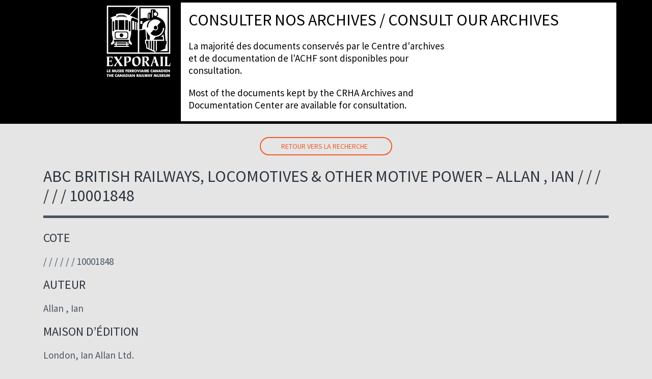

--- FILE ---
content_type: text/html; charset=UTF-8
request_url: https://archives.exporail.org/4140/
body_size: 6444
content:
<!DOCTYPE HTML>
<html lang="fr_ca">
<head>
<meta http-equiv="Content-Type" content="text/html; charset=utf-8">
<meta name='viewport' content='width=device-width, initial-scale=1' />
<title>  ABC British railways, locomotives &#038; other motive power &#8211; Allan , Ian  /  /  /  /  /  / 10001848</title>
<link rel="shortcut icon" href="https://archives.exporail.org/wp-content/themes/themes_scah2020/assets/favicon/favicon.ico" type="image/x-icon">
<link rel="apple-touch-icon" sizes="57x57" href="https://archives.exporail.org/wp-content/themes/themes_scah2020/assets/favicon/apple-icon-57x57.png">
<link rel="apple-touch-icon" sizes="60x60" href="https://archives.exporail.org/wp-content/themes/themes_scah2020/assets/favicon/apple-icon-60x60.png">
<link rel="apple-touch-icon" sizes="72x72" href="https://archives.exporail.org/wp-content/themes/themes_scah2020/assets/favicon/apple-icon-72x72.png">
<link rel="apple-touch-icon" sizes="76x76" href="https://archives.exporail.org/wp-content/themes/themes_scah2020/assets/apple-icon-76x76.png">
<link rel="apple-touch-icon" sizes="114x114" href="https://archives.exporail.org/wp-content/themes/themes_scah2020/assets/favicon/apple-icon-114x114.png">
<link rel="apple-touch-icon" sizes="120x120" href="https://archives.exporail.org/wp-content/themes/themes_scah2020/assetsfavicon//apple-icon-120x120.png">
<link rel="apple-touch-icon" sizes="144x144" href="https://archives.exporail.org/wp-content/themes/themes_scah2020/assets/favicon/apple-icon-144x144.png">
<link rel="apple-touch-icon" sizes="152x152" href="https://archives.exporail.org/wp-content/themes/themes_scah2020/assets/favicon/apple-icon-152x152.png">
<link rel="apple-touch-icon" sizes="180x180" href="https://archives.exporail.org/wp-content/themes/themes_scah2020/assets/favicon/apple-icon-180x180.png">
<link rel="icon" type="image/png" sizes="192x192"  href="https://archives.exporail.org/wp-content/themes/themes_scah2020/assets/favicon/android-icon-192x192.png">
<link rel="icon" type="image/png" sizes="32x32" href="https://archives.exporail.org/wp-content/themes/themes_scah2020/assets/favicon/favicon-32x32.png">
<link rel="icon" type="image/png" sizes="96x96" href="https://archives.exporail.org/wp-content/themes/themes_scah2020/assets/favicon/favicon-96x96.png">
<link rel="icon" type="image/png" sizes="16x16" href="https://archives.exporail.org/wp-content/themes/themes_scah2020/assets/favicon/favicon-16x16.png">
<link rel="manifest" href="https://archives.exporail.org/wp-content/themes/themes_scah2020/assets/favicon/manifest.json">
<meta name="msapplication-TileColor" content="#ffffff">
<meta name="msapplication-TileImage" content="https://archives.exporail.org/wp-content/themes/themes_scah2020/assets/favicon/ms-icon-144x144.png">
<meta name="theme-color" content="#ffffff">
<meta name='robots' content='max-image-preview:large' />
<script type="text/javascript">
/* <![CDATA[ */
window._wpemojiSettings = {"baseUrl":"https:\/\/s.w.org\/images\/core\/emoji\/14.0.0\/72x72\/","ext":".png","svgUrl":"https:\/\/s.w.org\/images\/core\/emoji\/14.0.0\/svg\/","svgExt":".svg","source":{"concatemoji":"https:\/\/archives.exporail.org\/wp-includes\/js\/wp-emoji-release.min.js?ver=6.4.3"}};
/*! This file is auto-generated */
!function(i,n){var o,s,e;function c(e){try{var t={supportTests:e,timestamp:(new Date).valueOf()};sessionStorage.setItem(o,JSON.stringify(t))}catch(e){}}function p(e,t,n){e.clearRect(0,0,e.canvas.width,e.canvas.height),e.fillText(t,0,0);var t=new Uint32Array(e.getImageData(0,0,e.canvas.width,e.canvas.height).data),r=(e.clearRect(0,0,e.canvas.width,e.canvas.height),e.fillText(n,0,0),new Uint32Array(e.getImageData(0,0,e.canvas.width,e.canvas.height).data));return t.every(function(e,t){return e===r[t]})}function u(e,t,n){switch(t){case"flag":return n(e,"\ud83c\udff3\ufe0f\u200d\u26a7\ufe0f","\ud83c\udff3\ufe0f\u200b\u26a7\ufe0f")?!1:!n(e,"\ud83c\uddfa\ud83c\uddf3","\ud83c\uddfa\u200b\ud83c\uddf3")&&!n(e,"\ud83c\udff4\udb40\udc67\udb40\udc62\udb40\udc65\udb40\udc6e\udb40\udc67\udb40\udc7f","\ud83c\udff4\u200b\udb40\udc67\u200b\udb40\udc62\u200b\udb40\udc65\u200b\udb40\udc6e\u200b\udb40\udc67\u200b\udb40\udc7f");case"emoji":return!n(e,"\ud83e\udef1\ud83c\udffb\u200d\ud83e\udef2\ud83c\udfff","\ud83e\udef1\ud83c\udffb\u200b\ud83e\udef2\ud83c\udfff")}return!1}function f(e,t,n){var r="undefined"!=typeof WorkerGlobalScope&&self instanceof WorkerGlobalScope?new OffscreenCanvas(300,150):i.createElement("canvas"),a=r.getContext("2d",{willReadFrequently:!0}),o=(a.textBaseline="top",a.font="600 32px Arial",{});return e.forEach(function(e){o[e]=t(a,e,n)}),o}function t(e){var t=i.createElement("script");t.src=e,t.defer=!0,i.head.appendChild(t)}"undefined"!=typeof Promise&&(o="wpEmojiSettingsSupports",s=["flag","emoji"],n.supports={everything:!0,everythingExceptFlag:!0},e=new Promise(function(e){i.addEventListener("DOMContentLoaded",e,{once:!0})}),new Promise(function(t){var n=function(){try{var e=JSON.parse(sessionStorage.getItem(o));if("object"==typeof e&&"number"==typeof e.timestamp&&(new Date).valueOf()<e.timestamp+604800&&"object"==typeof e.supportTests)return e.supportTests}catch(e){}return null}();if(!n){if("undefined"!=typeof Worker&&"undefined"!=typeof OffscreenCanvas&&"undefined"!=typeof URL&&URL.createObjectURL&&"undefined"!=typeof Blob)try{var e="postMessage("+f.toString()+"("+[JSON.stringify(s),u.toString(),p.toString()].join(",")+"));",r=new Blob([e],{type:"text/javascript"}),a=new Worker(URL.createObjectURL(r),{name:"wpTestEmojiSupports"});return void(a.onmessage=function(e){c(n=e.data),a.terminate(),t(n)})}catch(e){}c(n=f(s,u,p))}t(n)}).then(function(e){for(var t in e)n.supports[t]=e[t],n.supports.everything=n.supports.everything&&n.supports[t],"flag"!==t&&(n.supports.everythingExceptFlag=n.supports.everythingExceptFlag&&n.supports[t]);n.supports.everythingExceptFlag=n.supports.everythingExceptFlag&&!n.supports.flag,n.DOMReady=!1,n.readyCallback=function(){n.DOMReady=!0}}).then(function(){return e}).then(function(){var e;n.supports.everything||(n.readyCallback(),(e=n.source||{}).concatemoji?t(e.concatemoji):e.wpemoji&&e.twemoji&&(t(e.twemoji),t(e.wpemoji)))}))}((window,document),window._wpemojiSettings);
/* ]]> */
</script>
<style id='wp-emoji-styles-inline-css' type='text/css'>

	img.wp-smiley, img.emoji {
		display: inline !important;
		border: none !important;
		box-shadow: none !important;
		height: 1em !important;
		width: 1em !important;
		margin: 0 0.07em !important;
		vertical-align: -0.1em !important;
		background: none !important;
		padding: 0 !important;
	}
</style>
<link rel='stylesheet' id='wp-block-library-css' href='https://archives.exporail.org/wp-includes/css/dist/block-library/style.min.css?ver=6.4.3' type='text/css' media='all' />
<style id='classic-theme-styles-inline-css' type='text/css'>
/*! This file is auto-generated */
.wp-block-button__link{color:#fff;background-color:#32373c;border-radius:9999px;box-shadow:none;text-decoration:none;padding:calc(.667em + 2px) calc(1.333em + 2px);font-size:1.125em}.wp-block-file__button{background:#32373c;color:#fff;text-decoration:none}
</style>
<style id='global-styles-inline-css' type='text/css'>
body{--wp--preset--color--black: #000000;--wp--preset--color--cyan-bluish-gray: #abb8c3;--wp--preset--color--white: #ffffff;--wp--preset--color--pale-pink: #f78da7;--wp--preset--color--vivid-red: #cf2e2e;--wp--preset--color--luminous-vivid-orange: #ff6900;--wp--preset--color--luminous-vivid-amber: #fcb900;--wp--preset--color--light-green-cyan: #7bdcb5;--wp--preset--color--vivid-green-cyan: #00d084;--wp--preset--color--pale-cyan-blue: #8ed1fc;--wp--preset--color--vivid-cyan-blue: #0693e3;--wp--preset--color--vivid-purple: #9b51e0;--wp--preset--gradient--vivid-cyan-blue-to-vivid-purple: linear-gradient(135deg,rgba(6,147,227,1) 0%,rgb(155,81,224) 100%);--wp--preset--gradient--light-green-cyan-to-vivid-green-cyan: linear-gradient(135deg,rgb(122,220,180) 0%,rgb(0,208,130) 100%);--wp--preset--gradient--luminous-vivid-amber-to-luminous-vivid-orange: linear-gradient(135deg,rgba(252,185,0,1) 0%,rgba(255,105,0,1) 100%);--wp--preset--gradient--luminous-vivid-orange-to-vivid-red: linear-gradient(135deg,rgba(255,105,0,1) 0%,rgb(207,46,46) 100%);--wp--preset--gradient--very-light-gray-to-cyan-bluish-gray: linear-gradient(135deg,rgb(238,238,238) 0%,rgb(169,184,195) 100%);--wp--preset--gradient--cool-to-warm-spectrum: linear-gradient(135deg,rgb(74,234,220) 0%,rgb(151,120,209) 20%,rgb(207,42,186) 40%,rgb(238,44,130) 60%,rgb(251,105,98) 80%,rgb(254,248,76) 100%);--wp--preset--gradient--blush-light-purple: linear-gradient(135deg,rgb(255,206,236) 0%,rgb(152,150,240) 100%);--wp--preset--gradient--blush-bordeaux: linear-gradient(135deg,rgb(254,205,165) 0%,rgb(254,45,45) 50%,rgb(107,0,62) 100%);--wp--preset--gradient--luminous-dusk: linear-gradient(135deg,rgb(255,203,112) 0%,rgb(199,81,192) 50%,rgb(65,88,208) 100%);--wp--preset--gradient--pale-ocean: linear-gradient(135deg,rgb(255,245,203) 0%,rgb(182,227,212) 50%,rgb(51,167,181) 100%);--wp--preset--gradient--electric-grass: linear-gradient(135deg,rgb(202,248,128) 0%,rgb(113,206,126) 100%);--wp--preset--gradient--midnight: linear-gradient(135deg,rgb(2,3,129) 0%,rgb(40,116,252) 100%);--wp--preset--font-size--small: 13px;--wp--preset--font-size--medium: 20px;--wp--preset--font-size--large: 36px;--wp--preset--font-size--x-large: 42px;--wp--preset--spacing--20: 0.44rem;--wp--preset--spacing--30: 0.67rem;--wp--preset--spacing--40: 1rem;--wp--preset--spacing--50: 1.5rem;--wp--preset--spacing--60: 2.25rem;--wp--preset--spacing--70: 3.38rem;--wp--preset--spacing--80: 5.06rem;--wp--preset--shadow--natural: 6px 6px 9px rgba(0, 0, 0, 0.2);--wp--preset--shadow--deep: 12px 12px 50px rgba(0, 0, 0, 0.4);--wp--preset--shadow--sharp: 6px 6px 0px rgba(0, 0, 0, 0.2);--wp--preset--shadow--outlined: 6px 6px 0px -3px rgba(255, 255, 255, 1), 6px 6px rgba(0, 0, 0, 1);--wp--preset--shadow--crisp: 6px 6px 0px rgba(0, 0, 0, 1);}:where(.is-layout-flex){gap: 0.5em;}:where(.is-layout-grid){gap: 0.5em;}body .is-layout-flow > .alignleft{float: left;margin-inline-start: 0;margin-inline-end: 2em;}body .is-layout-flow > .alignright{float: right;margin-inline-start: 2em;margin-inline-end: 0;}body .is-layout-flow > .aligncenter{margin-left: auto !important;margin-right: auto !important;}body .is-layout-constrained > .alignleft{float: left;margin-inline-start: 0;margin-inline-end: 2em;}body .is-layout-constrained > .alignright{float: right;margin-inline-start: 2em;margin-inline-end: 0;}body .is-layout-constrained > .aligncenter{margin-left: auto !important;margin-right: auto !important;}body .is-layout-constrained > :where(:not(.alignleft):not(.alignright):not(.alignfull)){max-width: var(--wp--style--global--content-size);margin-left: auto !important;margin-right: auto !important;}body .is-layout-constrained > .alignwide{max-width: var(--wp--style--global--wide-size);}body .is-layout-flex{display: flex;}body .is-layout-flex{flex-wrap: wrap;align-items: center;}body .is-layout-flex > *{margin: 0;}body .is-layout-grid{display: grid;}body .is-layout-grid > *{margin: 0;}:where(.wp-block-columns.is-layout-flex){gap: 2em;}:where(.wp-block-columns.is-layout-grid){gap: 2em;}:where(.wp-block-post-template.is-layout-flex){gap: 1.25em;}:where(.wp-block-post-template.is-layout-grid){gap: 1.25em;}.has-black-color{color: var(--wp--preset--color--black) !important;}.has-cyan-bluish-gray-color{color: var(--wp--preset--color--cyan-bluish-gray) !important;}.has-white-color{color: var(--wp--preset--color--white) !important;}.has-pale-pink-color{color: var(--wp--preset--color--pale-pink) !important;}.has-vivid-red-color{color: var(--wp--preset--color--vivid-red) !important;}.has-luminous-vivid-orange-color{color: var(--wp--preset--color--luminous-vivid-orange) !important;}.has-luminous-vivid-amber-color{color: var(--wp--preset--color--luminous-vivid-amber) !important;}.has-light-green-cyan-color{color: var(--wp--preset--color--light-green-cyan) !important;}.has-vivid-green-cyan-color{color: var(--wp--preset--color--vivid-green-cyan) !important;}.has-pale-cyan-blue-color{color: var(--wp--preset--color--pale-cyan-blue) !important;}.has-vivid-cyan-blue-color{color: var(--wp--preset--color--vivid-cyan-blue) !important;}.has-vivid-purple-color{color: var(--wp--preset--color--vivid-purple) !important;}.has-black-background-color{background-color: var(--wp--preset--color--black) !important;}.has-cyan-bluish-gray-background-color{background-color: var(--wp--preset--color--cyan-bluish-gray) !important;}.has-white-background-color{background-color: var(--wp--preset--color--white) !important;}.has-pale-pink-background-color{background-color: var(--wp--preset--color--pale-pink) !important;}.has-vivid-red-background-color{background-color: var(--wp--preset--color--vivid-red) !important;}.has-luminous-vivid-orange-background-color{background-color: var(--wp--preset--color--luminous-vivid-orange) !important;}.has-luminous-vivid-amber-background-color{background-color: var(--wp--preset--color--luminous-vivid-amber) !important;}.has-light-green-cyan-background-color{background-color: var(--wp--preset--color--light-green-cyan) !important;}.has-vivid-green-cyan-background-color{background-color: var(--wp--preset--color--vivid-green-cyan) !important;}.has-pale-cyan-blue-background-color{background-color: var(--wp--preset--color--pale-cyan-blue) !important;}.has-vivid-cyan-blue-background-color{background-color: var(--wp--preset--color--vivid-cyan-blue) !important;}.has-vivid-purple-background-color{background-color: var(--wp--preset--color--vivid-purple) !important;}.has-black-border-color{border-color: var(--wp--preset--color--black) !important;}.has-cyan-bluish-gray-border-color{border-color: var(--wp--preset--color--cyan-bluish-gray) !important;}.has-white-border-color{border-color: var(--wp--preset--color--white) !important;}.has-pale-pink-border-color{border-color: var(--wp--preset--color--pale-pink) !important;}.has-vivid-red-border-color{border-color: var(--wp--preset--color--vivid-red) !important;}.has-luminous-vivid-orange-border-color{border-color: var(--wp--preset--color--luminous-vivid-orange) !important;}.has-luminous-vivid-amber-border-color{border-color: var(--wp--preset--color--luminous-vivid-amber) !important;}.has-light-green-cyan-border-color{border-color: var(--wp--preset--color--light-green-cyan) !important;}.has-vivid-green-cyan-border-color{border-color: var(--wp--preset--color--vivid-green-cyan) !important;}.has-pale-cyan-blue-border-color{border-color: var(--wp--preset--color--pale-cyan-blue) !important;}.has-vivid-cyan-blue-border-color{border-color: var(--wp--preset--color--vivid-cyan-blue) !important;}.has-vivid-purple-border-color{border-color: var(--wp--preset--color--vivid-purple) !important;}.has-vivid-cyan-blue-to-vivid-purple-gradient-background{background: var(--wp--preset--gradient--vivid-cyan-blue-to-vivid-purple) !important;}.has-light-green-cyan-to-vivid-green-cyan-gradient-background{background: var(--wp--preset--gradient--light-green-cyan-to-vivid-green-cyan) !important;}.has-luminous-vivid-amber-to-luminous-vivid-orange-gradient-background{background: var(--wp--preset--gradient--luminous-vivid-amber-to-luminous-vivid-orange) !important;}.has-luminous-vivid-orange-to-vivid-red-gradient-background{background: var(--wp--preset--gradient--luminous-vivid-orange-to-vivid-red) !important;}.has-very-light-gray-to-cyan-bluish-gray-gradient-background{background: var(--wp--preset--gradient--very-light-gray-to-cyan-bluish-gray) !important;}.has-cool-to-warm-spectrum-gradient-background{background: var(--wp--preset--gradient--cool-to-warm-spectrum) !important;}.has-blush-light-purple-gradient-background{background: var(--wp--preset--gradient--blush-light-purple) !important;}.has-blush-bordeaux-gradient-background{background: var(--wp--preset--gradient--blush-bordeaux) !important;}.has-luminous-dusk-gradient-background{background: var(--wp--preset--gradient--luminous-dusk) !important;}.has-pale-ocean-gradient-background{background: var(--wp--preset--gradient--pale-ocean) !important;}.has-electric-grass-gradient-background{background: var(--wp--preset--gradient--electric-grass) !important;}.has-midnight-gradient-background{background: var(--wp--preset--gradient--midnight) !important;}.has-small-font-size{font-size: var(--wp--preset--font-size--small) !important;}.has-medium-font-size{font-size: var(--wp--preset--font-size--medium) !important;}.has-large-font-size{font-size: var(--wp--preset--font-size--large) !important;}.has-x-large-font-size{font-size: var(--wp--preset--font-size--x-large) !important;}
.wp-block-navigation a:where(:not(.wp-element-button)){color: inherit;}
:where(.wp-block-post-template.is-layout-flex){gap: 1.25em;}:where(.wp-block-post-template.is-layout-grid){gap: 1.25em;}
:where(.wp-block-columns.is-layout-flex){gap: 2em;}:where(.wp-block-columns.is-layout-grid){gap: 2em;}
.wp-block-pullquote{font-size: 1.5em;line-height: 1.6;}
</style>
<link rel='stylesheet' id='contact-form-7-css' href='https://archives.exporail.org/wp-content/plugins/contact-form-7/includes/css/styles.css?ver=5.5.6' type='text/css' media='all' />
<link rel='stylesheet' id='bootstrap-css' href='https://archives.exporail.org/wp-content/themes/themes_scah2020/assets/css/bootstrap.min.css?ver=6.4.3' type='text/css' media='screen' />
<link rel='stylesheet' id='animate-css' href='https://archives.exporail.org/wp-content/themes/themes_scah2020/assets/css/animate.css?ver=6.4.3' type='text/css' media='screen' />
<link rel='stylesheet' id='carousel-css' href='https://archives.exporail.org/wp-content/themes/themes_scah2020/assets/css/owl.carousel.min.css?ver=6.4.3' type='text/css' media='screen' />
<link rel='stylesheet' id='owltheme-css' href='https://archives.exporail.org/wp-content/themes/themes_scah2020/assets/css/owl.theme.default.min.css?ver=6.4.3' type='text/css' media='screen' />
<link rel='stylesheet' id='customstyle-css' href='https://archives.exporail.org/wp-content/uploads/wp-less/themes_scah2020/assets/less/style-927918e49d.css' type='text/css' media='screen' />
<script type="text/javascript" src="https://archives.exporail.org/wp-content/themes/themes_scah2020/assets/js/jquery.min.js?ver=6.4.3" id="jsmin-js"></script>
<link rel="https://api.w.org/" href="https://archives.exporail.org/wp-json/" /><link rel="alternate" type="application/json" href="https://archives.exporail.org/wp-json/wp/v2/posts/4140" /><link rel="EditURI" type="application/rsd+xml" title="RSD" href="https://archives.exporail.org/xmlrpc.php?rsd" />
<meta name="generator" content="WordPress 6.4.3" />
<link rel="canonical" href="https://archives.exporail.org/4140/" />
<link rel='shortlink' href='https://archives.exporail.org/?p=4140' />
<link rel="alternate" type="application/json+oembed" href="https://archives.exporail.org/wp-json/oembed/1.0/embed?url=https%3A%2F%2Farchives.exporail.org%2F4140%2F" />
<link rel="alternate" type="text/xml+oembed" href="https://archives.exporail.org/wp-json/oembed/1.0/embed?url=https%3A%2F%2Farchives.exporail.org%2F4140%2F&#038;format=xml" />

</head>

<body class="home">
<!-- header -->
<header>
	<div class="container">
    	<div class="row">
            <div class="coordonne col-lg-12">
				<div class="header_gauche"></div>
				<div class="header_centre"></div>
				<div class="header_droite"></div>
            </div>
            <div class="logo col-12 col-sm-3">
                <a href="https://archives.exporail.org/"><img src="https://www.exporail.org/fileadmin/templates/images/2017/logo2017-full.png"></a>
            </div>
            <div class="titre col-12 col-sm-9">
            	<h1>Consulter nos archives / Consult our archives</h1>
                <p>La majorité des documents conservés par le Centre d'archives et de documentation de l'ACHF sont disponibles pour consultation.</p>
                <p>Most of the documents kept by the CRHA Archives and Documentation Center are available for consultation.</p>
            </div>
            <div class="clear"></div>
        </div>
    </div>
</header>
<!-- header -->
	<div class="detail_produits">
		<div class="container">
        	<div class="row">
                <div class="full col-lg-12">
                    <div class="back-to-search">
                            
                            <a href="https://archives.exporail.org">Retour vers la recherche</a>
                                            </div>
                    <div class="description">
                    	<h1>ABC British railways, locomotives &#038; other motive power &#8211; Allan , Ian  /  /  /  /  /  / 10001848</h1>
                        <h2>Cote</h2>
<p> /  /  /  /  /  / 10001848</p>
<h2>Auteur </h2>
<p>Allan , Ian</p>
<h2>Maison d&rsquo;édition </h2>
<p>London, Ian Allan Ltd.</p>
<h2>Année </h2>
<p>1962</p>
<h2>Pages </h2>
<p>345 p. illus.</p>
<h2>Sujets </h2>
<p>Locomotives</p>
<h2>Notes </h2>
<p>combined volume 11/6</p>
<h2>Localisation </h2>
<p>TAB 193</p>
                    </div>
                    <div class="back-to-search">
                            
                            <a href="https://archives.exporail.org">Retour vers la recherche</a>
                                            </div>
                </div>
            </div>
        </div>
    </div>
    <section class="bg-form formulaire">
    <div id="form">
        <div class="container">
            <div class="text row">
                <div class="gauche col-md-5">
					<h2>Demande en ligne</h2>
                </div>
            </div>
			<div role="form" class="wpcf7" id="wpcf7-f5-o1" lang="fr-CA" dir="ltr">
<div class="screen-reader-response"><p role="status" aria-live="polite" aria-atomic="true"></p> <ul></ul></div>
<form action="/4140/#wpcf7-f5-o1" method="post" class="wpcf7-form init" novalidate="novalidate" data-status="init">
<div style="display: none;">
<input type="hidden" name="_wpcf7" value="5" />
<input type="hidden" name="_wpcf7_version" value="5.5.6" />
<input type="hidden" name="_wpcf7_locale" value="fr_CA" />
<input type="hidden" name="_wpcf7_unit_tag" value="wpcf7-f5-o1" />
<input type="hidden" name="_wpcf7_container_post" value="0" />
<input type="hidden" name="_wpcf7_posted_data_hash" value="" />
</div>
<p><span class="wpcf7-form-control-wrap inputname"><input type="hidden" name="inputname" value="ABC British railways, locomotives &amp; other motive power - Allan , Ian  /  /  /  /  /  / 10001848" size="40" class="wpcf7-form-control wpcf7dtx-dynamictext wpcf7-dynamichidden" aria-invalid="false" /></span><br />
<label>Nom / Last name<br />
    <span class="wpcf7-form-control-wrap nom"><input type="text" name="nom" value="" size="40" class="wpcf7-form-control wpcf7-text wpcf7-validates-as-required" aria-required="true" aria-invalid="false" /></span> </label></p>
<p><label>Prénom/ First name<br />
    <span class="wpcf7-form-control-wrap prenom"><input type="text" name="prenom" value="" size="40" class="wpcf7-form-control wpcf7-text wpcf7-validates-as-required" aria-required="true" aria-invalid="false" /></span> </label></p>
<p><label>Titre et affiliation / Title and affiliation<br />
    <span class="wpcf7-form-control-wrap titre"><input type="text" name="titre" value="" size="40" class="wpcf7-form-control wpcf7-text" aria-invalid="false" /></span> </label></p>
<p><label>Courriel / Email<br />
    <span class="wpcf7-form-control-wrap your-email"><input type="email" name="your-email" value="" size="40" class="wpcf7-form-control wpcf7-text wpcf7-email wpcf7-validates-as-required wpcf7-validates-as-email" aria-required="true" aria-invalid="false" /></span> </label></p>
<p><label>Téléphone / Phone<br />
    <span class="wpcf7-form-control-wrap phone"><input type="tel" name="phone" value="" size="40" class="wpcf7-form-control wpcf7-text wpcf7-tel wpcf7-validates-as-required wpcf7-validates-as-tel" aria-required="true" aria-invalid="false" /></span> </label></p>
<p><label>Demande / Request<br />
    <span class="wpcf7-form-control-wrap demande"><textarea name="demande" cols="40" rows="10" class="wpcf7-form-control wpcf7-textarea" aria-invalid="false"></textarea></span> </label></p>
<p><input type="submit" value="Envoyer / Submit" class="wpcf7-form-control has-spinner wpcf7-submit" /></p>
<div class="wpcf7-response-output" aria-hidden="true"></div></form></div>            
        </div>	  
    </div>
    </section>
    <!-- footer -->
    <footer>
    	<div class="container">
            <div class="coordonne col-lg-12">
				<div class="header_gauche"></div>
				<div class="header_centre"></div>
				<div class="header_droite"></div>
            </div>	
			
        	<div class="base row">
            	<p>Exporail, le Musée ferroviaire canadien est un projet de l’Association canadienne d’histoire ferroviaire (ACHF)</p>
            </div>
        </div>
    </footer>
     <!-- footer -->

     
</body>
<script type="text/javascript" src="https://archives.exporail.org/wp-includes/js/dist/vendor/wp-polyfill-inert.min.js?ver=3.1.2" id="wp-polyfill-inert-js"></script>
<script type="text/javascript" src="https://archives.exporail.org/wp-includes/js/dist/vendor/regenerator-runtime.min.js?ver=0.14.0" id="regenerator-runtime-js"></script>
<script type="text/javascript" src="https://archives.exporail.org/wp-includes/js/dist/vendor/wp-polyfill.min.js?ver=3.15.0" id="wp-polyfill-js"></script>
<script type="text/javascript" id="contact-form-7-js-extra">
/* <![CDATA[ */
var wpcf7 = {"api":{"root":"https:\/\/archives.exporail.org\/wp-json\/","namespace":"contact-form-7\/v1"}};
/* ]]> */
</script>
<script type="text/javascript" src="https://archives.exporail.org/wp-content/plugins/contact-form-7/includes/js/index.js?ver=5.5.6" id="contact-form-7-js"></script>
<script type="text/javascript" src="https://archives.exporail.org/wp-content/themes/themes_scah2020/assets/js/less.min.js?ver=6.4.3" id="lessjs-js"></script>
<script type="text/javascript" src="https://archives.exporail.org/wp-content/themes/themes_scah2020/assets/js/owl.carousel.min.js?ver=6.4.3" id="bootstrap-js"></script>
<script type="text/javascript" src="https://archives.exporail.org/wp-content/themes/themes_scah2020/assets/js/main.js?ver=6.4.3" id="main-js"></script>
<script>

jQuery(document).ready(function($) {

  $('.carousel-home').owlCarousel({
	items: 1,
	lazyLoad: false,
	lazyLoadEager: 1,
	loop: true,
	margin: 10,
	animateOut: 'rotateInDownRight',
    animateIn: 'rotateOutDownLeft',
	autoplay:6000,
	autoplayTimeout:8000,
	smartSpeed:1000,
	autoHeight: true
  });

});

</script>
<script>
$(document).ready(function () {
    $(".galerie a").hover(
       function(){ $(this).addClass('show') },
       function(){ $(this).removeClass('show')}	
	);
    $(".galerie a").hover(
       function(){ $(this).children("img").addClass('hover') },
       function(){ $(this).children("img").removeClass('hover')}	
	);
});
</script>
<script>

$(document).ready(function() {

  $('.carousel_image_text').owlCarousel({
	loop: true,
	nav: true,
	autoplay:true,
	autoplayTimeout:7000,
	smartSpeed: 2000,
    autoplayHoverPause:true,
	animateOut: 'fadeOut',
    animateIn: 'fadeIn',
	responsive:{
        0:{
            items:1
        }
    }
  })
})
</script>

<script>

$(document).ready(function() {
  $('.owl-galerie').owlCarousel({
	loop: true,
	margin:40,
	responsiveClass: true,
	nav: true,
	dots: false,
	responsive: {
	  0: {
		items: 1,
	  },
	  600: {
		items: 2,
	  },
	  1000: {
		items: 3,
	  }
	}
  })
})
</script>
</html>

--- FILE ---
content_type: application/javascript; charset=utf-8
request_url: https://archives.exporail.org/wp-content/themes/themes_scah2020/assets/js/main.js?ver=6.4.3
body_size: 801
content:
/* accordeon */

jQuery('.listes-accordeons h3').click(function() {
    if (jQuery(this).hasClass('active')) {
        jQuery(this).removeClass('active').next().slideUp(200);
    }else{
        jQuery(this).addClass('active').next().slideDown(200);
    }
    return false;
});


jQuery( function( $ ) {
	if ( ! String.prototype.getDecimals ) {
		String.prototype.getDecimals = function() {
			var num = this,
				match = ('' + num).match(/(?:\.(\d+))?(?:[eE]([+-]?\d+))?$/);
			if ( ! match ) {
				return 0;
			}
			return Math.max( 0, ( match[1] ? match[1].length : 0 ) - ( match[2] ? +match[2] : 0 ) );
		}
	}
	// Quantity "plus" and "minus" buttons
	$( document.body ).on( 'click', '.plus, .minus', function() {
		var $qty        = $( this ).closest( '.quantity' ).find( '.qty'),
			currentVal  = parseFloat( $qty.val() ),
			max         = parseFloat( $qty.attr( 'max' ) ),
			min         = parseFloat( $qty.attr( 'min' ) ),
			step        = $qty.attr( 'step' );

		// Format values
		if ( ! currentVal || currentVal === '' || currentVal === 'NaN' ) currentVal = 0;
		if ( max === '' || max === 'NaN' ) max = '';
		if ( min === '' || min === 'NaN' ) min = 0;
		if ( step === 'any' || step === '' || step === undefined || parseFloat( step ) === 'NaN' ) step = 1;

		// Change the value
		if ( $( this ).is( '.plus' ) ) {
			if ( max && ( currentVal >= max ) ) {
				$qty.val( max );
			} else {
				$qty.val( ( currentVal + parseFloat( step )).toFixed( step.getDecimals() ) );
			}
		} else {
			if ( min && ( currentVal <= min ) ) {
				$qty.val( min );
			} else if ( currentVal > 0 ) {
				$qty.val( ( currentVal - parseFloat( step )).toFixed( step.getDecimals() ) );
			}
		}

		// Trigger change event
		$qty.trigger( 'change' );
	});
});

$(document).ready( function() {
    $('.show-search').click(function () {
        $('#search1').addClass('search-active');
    });

    $('.cancel-search').click(function () {
        $('#search1 input').val('');
        $('#search1').removeClass('search-active');
    });

});